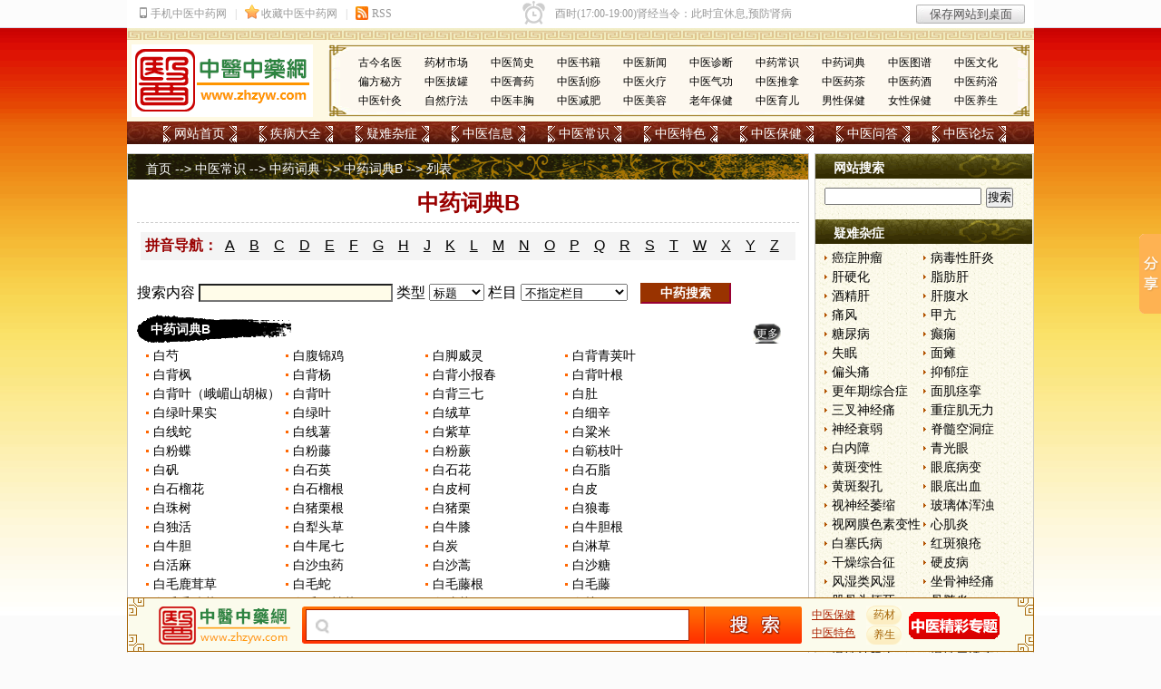

--- FILE ---
content_type: text/html
request_url: https://www.zhzyw.com/zycs/zycd/b_5.html
body_size: 19972
content:
<!DOCTYPE html PUBLIC "-//W3C//DTD XHTML 1.0 Transitional//EN" "http://www.w3.org/TR/xhtml1/DTD/xhtml1-transitional.dtd">
<html xmlns="http://www.w3.org/1999/xhtml">
<head>
<meta http-equiv="Content-Type" content="text/html; charset=gb2312" />
<title>中药词典B_中医中药网</title>
<meta name="keywords" content="中药词典B" />
<meta name="description" content="中药词典B" />
<link href="/css/main.css" rel="stylesheet" type="text/css" />
<link href="/css/sous.css" rel="stylesheet" type="text/css" />
<script src="/js/pm.js" type="text/javascript"></script>
<style type="text/css">
<!--
.ullist01 { margin-left: 20px; }
.ullist01 li { width: 20%; margin-left: 0px; float: left }
#piny { background-color: #f4f4f4; padding: 5px; width: 95%; margin: 0 auto; }
#piny a { margin-right: 8px; margin-left: 8px; text-decoration: underline; }
#piny a:hover { background-color: #FFF }
#left #Keyword { font-size: 14px; color: red; background: #FFFCE9; float: none; }
#left #SearchSubmit { width: 100px; height: 23px; font-size: 14px; font-weight: 700; border-right: 2px solid #903; border-bottom: 2px solid #903; color: #FFF; background-color: #930; border-top: 2px solid #930; border-left: 2px solid #930; margin-left: 10px; cursor: pointer; float: none; }
#left #SearchForm { float: left; }
-->
</style>

</head>
<body>
<div id="wb"><iframe src="/top.htm" frameborder=no width=100% scrolling=no height=31></iframe></div><div id="top01"></div>
<div id="top">
  <ul>
    <li><a href="/zyxx/mymy/">古今名医</a> </li>
    <li><a href="/zyxx/ycsc/">药材市场</a> </li>
    <li><a href="/zycs/zyjs/">中医简史</a> </li>
    <li><a href="/zyxx/zysj/">中医书籍</a> </li>
    <li><a href="/zyxx/zyxw/">中医新闻</a> </li>
    <li><a href="/zycs/wwwq/">中医诊断</a> </li>
    <li><a href="/zycs/zycs/">中药常识</a> </li>
    <li><a href="/zycs/zycd/">中药词典</a> </li>
    <li><a href="/zycs/zytp/">中医图谱</a> </li>
    <li><a href="/zycs/zywh/">中医文化</a> </li>
    <li><a href="/zyts/pfmf/">偏方秘方</a> </li>
    <li><a href="/zyts/zybg/">中医拔罐</a> </li>
    <li><a href="/zyts/zygy/">中医膏药</a> </li>
    <li><a href="/zyts/zygs/">中医刮痧</a> </li>
    <li><a href="/zyts/zyhl/">中医火疗</a> </li>
    <li><a href="/zyts/zyqg/">中医气功</a> </li>
    <li><a href="/zyts/zytn/">中医推拿</a> </li>
    <li><a href="/zyts/zyyc/">中医药茶</a> </li>
    <li><a href="/zyts/zyyj/">中医药酒</a> </li>
    <li><a href="/zyts/zyyy/">中医药浴</a> </li>
    <li><a href="/zyts/zyzj/">中医针灸</a> </li>
    <li><a href="/zyts/zrlf/">自然疗法</a> </li>
    <li><a href="/zybj/zyfx/">中医丰胸</a> </li>
    <li><a href="/zybj/zyjf/">中医减肥</a> </li>
    <li><a href="/zybj/zymr/">中医美容</a> </li>
    <li><a href="/zybj/lnbj/">老年保健</a> </li>
    <li><a href="/zybj/zyye/">中医育儿</a> </li>
    <li><a href="/zybj/nxbj/">男性保健</a> </li>
    <li><a href="/zybj/nvxbj/">女性保健</a> </li>
    <li><a href="/zybj/zyys/">中医养生</a> </li>
  </ul>
  <a href="https://www.zhzyw.com"> <img alt="中华中医网" src="/image/logo.gif" /></a></div>
<div id="menu">
  <ul>
    <li><a href="/">网站首页</a></li>
    <li><a href="/jbdq.html">疾病大全</a></li>
    <li><a href="/ynzz.html">疑难杂症</a></li>
    <li><a href="/zyxx/">中医信息</a></li>
    <li><a href="/zycs/">中医常识</a></li>
    <li><a href="/zyts/">中医特色</a></li>
    <li><a href="/zybj/">中医保健</a></li>
    <li><a href="http://ask.zhzyw.com/" rel="nofollow">中医问答</a></li>
    <li><a href="https://bbs.zhzyw.com">中医论坛</a></li>
  </ul>
</div>
<div id="main">
	<div id="left" class="bj">
		<div id="wzdh"><a href="https://www.zhzyw.com/index.html" target="_self">首页</a>&nbsp;-->&nbsp;<a href="/zycs/Index.html" target="_self">中医常识</a>&nbsp;-->&nbsp;<a href="/zycs/zycd/Index.html" target="_self">中药词典</a>&nbsp;-->&nbsp;<a  href="/zycs/zycd/b.html" target="_self">中药词典B</a>&nbsp;-->&nbsp;<span>列表</span></div>
		<h1>中药词典B</h1>
		<div id="piny"><span class="hong"><strong>拼音导航：</strong></span><a href="a.html">A</a><a href="b.html">B</a><a href="c.html">C</a><a href="d.html">D</a><a href="e.html">E</a><a href="f.html">F</a><a href="g.html">G</a><a href="h.html">H</a><a href="j.html">J</a><a href="k.html">K</a><a href="l.html">L</a><a href="m.html">M</a><a href="n.html">N</a><a href="o.html">O</a><a href="p.html">P</a><a href="q.html">Q</a><a href="r.html">R</a><a href="s.html">S</a><a href="t.html">T</a><a href="w.html">W</a><a href="x.html">X</a><a href="y.html">Y</a><a href="z.html">Z</a></div>
		<p>
		<form action="https://www.zhzyw.com/Search.html" id="SearchForm" name="SearchForm" method="get" target="_blank">
			搜索内容
			<input name="SubSys" type="hidden" id="SubSys" value="NS" />
			<input name="Keyword" type="text" id="Keyword" size="25" />
			类型
			<select name="s_type" id="s_type">
				<option value="title" selected="selected">标题</option>
				<option value="stitle">副标题</option>
				<option value="content">全文</option>
				<option value="keyword">关键字</option>
				<option value="NaviContent">导航</option>
			</select>
			栏目
			<select name="ClassId" id="ClassId">
				<option value="">不指定栏目</option>
				<option value="DJDA9H5D5376AJK">┝┉┉┉中药图谱</option>
				<option value="65H5KGIAF94DIG6">┝┉┉┉中药词典Z</option>
				<option value="EAH557I78IE5374">┝┉┉┉中药词典Y</option>
				<option value="5B50G1JFDJ3GADD">┝┉┉┉中药词典X</option>
				<option value="72024I3FAEIEKG7">┝┉┉┉中药词典W</option>
				<option value="9HK5H0GJIB747CK">┝┉┉┉中药词典T</option>
				<option value="13AKGA42H8HB248">┝┉┉┉中药词典S</option>
				<option value="J871F0C396BKKJ4">┝┉┉┉中药词典R</option>
				<option value="KA66E28BDAE1HIJ">┝┉┉┉中药词典Q</option>
				<option value="56G41J2KECJ6EGI">┝┉┉┉中药词典P</option>
				<option value="K1G1HC9H8560J0B">┝┉┉┉中药词典O</option>
				<option value="83AHEBGKAIJBKIE">┝┉┉┉中药词典N</option>
				<option value="F76D9A324KJI496">┝┉┉┉中药词典M</option>
				<option value="5I9G9CF0H32GICF">┝┉┉┉中药词典L</option>
				<option value="HCHKFKIDDED252H">┝┉┉┉中药词典K</option>
				<option value="K001DDIE4HCI4AE">┝┉┉┉中药词典J</option>
				<option value="7G6FH8DD2JHGDC7">┝┉┉┉中药词典H</option>
				<option value="749IK9J30FKIJ5J">┝┉┉┉中药词典G</option>
				<option value="584DE9BDHFE47DI">┝┉┉┉中药词典F</option>
				<option value="7F7C6KIHCCGHBIB">┝┉┉┉中药词典E</option>
				<option value="7713F84F2KE6EE5">┝┉┉┉中药词典D</option>
				<option value="H60H3G4B81DBK0I">┝┉┉┉中药词典C</option>
				<option value="I67D5IBA528BI49">┝┉┉┉中药词典B</option>
				<option value="JHD01BFC63DB842">┝┉┉┉中药词典A</option>
			</select>
			<input type="submit" id="SearchSubmit" value="中药搜索" />
		</form>
		</p>
		<div class="listd"><span class="more"><a href="#">更多</a></span>
			<h3 class="title01">中药词典B</h3>
		</div>
		<div class="ullist01"> <ul>  <li><A href="/zycs/zycd/b/087914D71D8791H53K71714.html" target=_blank>白芍</A></li>
  <li><A href="/zycs/zycd/b/087914EH44I42H9A7GFD3GA.html" target=_blank>白腹锦鸡</A></li>
  <li><A href="/zycs/zycd/b/0879147AK5H0C8D95H2DC11.html" target=_blank>白脚威灵</A></li>
  <li><A href="/zycs/zycd/b/086131533H87JBGIED7874A0.html" target=_blank>白背青荚叶</A></li>
  <li><A href="/zycs/zycd/b/0861315F35DF6I3DC5FJF1FH.html" target=_blank>白背枫</A></li>
  <li><A href="/zycs/zycd/b/0861315KGI042C6J3J580I4D.html" target=_blank>白背杨&nbsp;</A></li>
  <li><A href="/zycs/zycd/b/0861315IA0CA4646149HFEF3.html" target=_blank>白背小报春&nbsp;</A></li>
  <li><A href="/zycs/zycd/b/0861315I7J3HI80E9I6KBGKF.html" target=_blank>白背叶根</A></li>
  <li><A href="/zycs/zycd/b/0861314H67IC3HG393954221.html" target=_blank>白背叶（峨嵋山胡椒）</A></li>
  <li><A href="/zycs/zycd/b/0861314C5F0763496DHJ3CF6.html" target=_blank>白背叶</A></li>
  <li><A href="/zycs/zycd/b/086131447D6C7K6FD0E89C49.html" target=_blank>白背三七</A></li>
  <li><A href="/zycs/zycd/b/08613146HIH97IHBKK0IEGG4.html" target=_blank>白肚</A></li>
  <li><A href="/zycs/zycd/b/0861314ADKFH2271210K5E88.html" target=_blank>白绿叶果实&nbsp;</A></li>
  <li><A href="/zycs/zycd/b/0861314C5CIB4KBBGKFB4870.html" target=_blank>白绿叶</A></li>
  <li><A href="/zycs/zycd/b/0861314I2BH27J93F94976AI.html" target=_blank>白绒草&nbsp;</A></li>
  <li><A href="/zycs/zycd/b/0861314J6F48AIA71IG199KI.html" target=_blank>白细辛&nbsp;</A></li>
  <li><A href="/zycs/zycd/b/08613146G90H53IA0GB4EHCD.html" target=_blank>白线蛇&nbsp;</A></li>
  <li><A href="/zycs/zycd/b/0861314BC61IDA5363A12C3A.html" target=_blank>白线薯</A></li>
  <li><A href="/zycs/zycd/b/0861314KKAJ4057HFIG3421C.html" target=_blank>白紫草&nbsp;</A></li>
  <li><A href="/zycs/zycd/b/0861314095JA87712H19AB00.html" target=_blank>白粱米&nbsp;</A></li>
  <li><A href="/zycs/zycd/b/0861314CGG02D00189JJ5D7J.html" target=_blank>白粉蝶</A></li>
  <li><A href="/zycs/zycd/b/08613142DI67A22EGE81JGIG.html" target=_blank>白粉藤&nbsp;</A></li>
  <li><A href="/zycs/zycd/b/086131466C7GFD9J63D705GH.html" target=_blank>白粉蕨&nbsp;</A></li>
  <li><A href="/zycs/zycd/b/0861314H78J1F2EJJBJ09KIF.html" target=_blank>白簕枝叶</A></li>
  <li><A href="/zycs/zycd/b/086131394I1HI5EI6EE91344.html" target=_blank>白矾</A></li>
  <li><A href="/zycs/zycd/b/0861313F461K52284DC8A64A.html" target=_blank>白石英</A></li>
  <li><A href="/zycs/zycd/b/0861313HEB8JE004C5GEI7EB.html" target=_blank>白石花&nbsp;</A></li>
  <li><A href="/zycs/zycd/b/08613135E7HEEC3H192JDG6H.html" target=_blank>白石脂</A></li>
  <li><A href="/zycs/zycd/b/0861313C5B1EH2JHE11F4I7J.html" target=_blank>白石榴花</A></li>
  <li><A href="/zycs/zycd/b/08613131F879FH52E4H9E9DJ.html" target=_blank>白石榴根&nbsp;</A></li>
  <li><A href="/zycs/zycd/b/086131313IB16E1E5H255I5B.html" target=_blank>白皮柯&nbsp;</A></li>
  <li><A href="/zycs/zycd/b/0861313F6JCJ89H42JC9I926.html" target=_blank>白皮&nbsp;</A></li>
  <li><A href="/zycs/zycd/b/086131306G707HKK18BKCB1D.html" target=_blank>白珠树</A></li>
  <li><A href="/zycs/zycd/b/0861311G5GJ8C327FICI2J0A.html" target=_blank>白猪栗根&nbsp;</A></li>
  <li><A href="/zycs/zycd/b/0861311AB94J64454DD0KD1E.html" target=_blank>白猪栗&nbsp;</A></li>
  <li><A href="/zycs/zycd/b/0861311H7H14H7BIB3D8FCC4.html" target=_blank>白狼毒&nbsp;</A></li>
  <li><A href="/zycs/zycd/b/0861311AC1GB10A3A17HFJB8.html" target=_blank>白独活</A></li>
  <li><A href="/zycs/zycd/b/08613116K3ECBA95362G0ADD.html" target=_blank>白犁头草&nbsp;</A></li>
  <li><A href="/zycs/zycd/b/086131126E8D1HAJBI6IK27G.html" target=_blank>白牛膝&nbsp;</A></li>
  <li><A href="/zycs/zycd/b/0861311CDA84HBA4GI6KAIF9.html" target=_blank>白牛胆根&nbsp;</A></li>
  <li><A href="/zycs/zycd/b/086131174A10D2FD07105382.html" target=_blank>白牛胆</A></li>
  <li><A href="/zycs/zycd/b/08613119524E8DDD5K2K29K0.html" target=_blank>白牛尾七&nbsp;</A></li>
  <li><A href="/zycs/zycd/b/086131162D318K9EE8J6G6DK.html" target=_blank>白炭</A></li>
  <li><A href="/zycs/zycd/b/0861311I0B63C22AIDADFD73.html" target=_blank>白淋草</A></li>
  <li><A href="/zycs/zycd/b/0861311CBC21J1AJHKJ3E381.html" target=_blank>白活麻</A></li>
  <li><A href="/zycs/zycd/b/0861311G68J1I4E2GFIE124B.html" target=_blank>白沙虫药&nbsp;</A></li>
  <li><A href="/zycs/zycd/b/0861310KD1KJ53J8K3CC76C7.html" target=_blank>白沙蒿</A></li>
  <li><A href="/zycs/zycd/b/0861310HAK750G5I481B3H5H.html" target=_blank>白沙糖</A></li>
  <li><A href="/zycs/zycd/b/08613107CK38B1DIDB90GJ5J.html" target=_blank>白毛鹿茸草&nbsp;</A></li>
  <li><A href="/zycs/zycd/b/0861310JBG5B1FI54HE4DKK8.html" target=_blank>白毛蛇&nbsp;</A></li>
  <li><A href="/zycs/zycd/b/086131039BA0JC4IHBD3A8JA.html" target=_blank>白毛藤根</A></li>
  <li><A href="/zycs/zycd/b/08613100J527AKF8HFC6C284.html" target=_blank>白毛藤&nbsp;</A></li>
  <li><A href="/zycs/zycd/b/08613101BDHBIG8K9K549216.html" target=_blank>白毛委陵菜</A></li>
  <li><A href="/zycs/zycd/b/08613105BC3IFF0F3D0HIF33.html" target=_blank>白毛夏枯草&nbsp;</A></li>
  <li><A href="/zycs/zycd/b/0861310EF6FFAB76GI21AK65.html" target=_blank>白残花</A></li>
  <li><A href="/zycs/zycd/b/0861310ECHDGH0DBH87DG043.html" target=_blank>白檀&nbsp;</A></li>
  <li><A href="/zycs/zycd/b/0861310JGDE3BA3H55723BEE.html" target=_blank>白榔皮&nbsp;</A></li>
  <li><A href="/zycs/zycd/b/08613107B1EA6FI8EH7KI9J1.html" target=_blank>白榄根</A></li>
  <li><A href="/zycs/zycd/b/0861310G8BKD2GA7K95479EF.html" target=_blank>白楠木</A></li>
  <li><A href="/zycs/zycd/b/08613108JG27CB751D18JB26.html" target=_blank>白椴</A></li>
  <li><A href="/zycs/zycd/b/086139IAI6794I8D14FJFJD.html" target=_blank>白梅</A></li>
  <li><A href="/zycs/zycd/b/086139GF722JHKIDGJ3FH36.html" target=_blank>白桦皮&nbsp;</A></li>
  <li><A href="/zycs/zycd/b/086139C8FFJ3GI0KA961BG2.html" target=_blank>白桂木根&nbsp;</A></li>
  <li><A href="/zycs/zycd/b/086139D4J8AIA88FC73H015.html" target=_blank>白桂</A></li>
  <li><A href="/zycs/zycd/b/086139JGEG812GHF505C1K2.html" target=_blank>白栎蔀&nbsp;</A></li>
  <li><A href="/zycs/zycd/b/0861395420H84046E69D0IA.html" target=_blank>白栎</A></li>
  <li><A href="/zycs/zycd/b/08613913221GFD0JA0I87I2.html" target=_blank>白柳&nbsp;</A></li>
  <li><A href="/zycs/zycd/b/0861216FC6A741KECBHHGG26.html" target=_blank>白枪杆</A></li>
  <li><A href="/zycs/zycd/b/0861216J3AF0BD85D7G03FG9.html" target=_blank>白果紫草&nbsp;</A></li>
  <li><A href="/zycs/zycd/b/08612168FKKAI65158EHJE5I.html" target=_blank>白果槲寄生&nbsp;</A></li>
  <li><A href="/zycs/zycd/b/0861216HGJK4D734KGI8C8D3.html" target=_blank>白果根&nbsp;</A></li>
  <li><A href="/zycs/zycd/b/08612165F3JK2FG4F4517IKJ.html" target=_blank>白果叶&nbsp;</A></li>
  <li><A href="/zycs/zycd/b/08612161DIA5B9CI502IE8JE.html" target=_blank>白果</A></li>
  <li><A href="/zycs/zycd/b/0861216D89G73184J40DIG0E.html" target=_blank>白松塔</A></li>
  <li><A href="/zycs/zycd/b/086121561BA319H66DFADFD6.html" target=_blank>白杨树皮</A></li>
  <li><A href="/zycs/zycd/b/0861215KHDB150FII866CA9C.html" target=_blank>白杨树根皮&nbsp;</A></li>
  <li><A href="/zycs/zycd/b/086121560C18DHEJ1DI8C68D.html" target=_blank>白杨枝&nbsp;</A></li>
  <li><A href="/zycs/zycd/b/08612159FD99FH92JEI5H952.html" target=_blank>白杨叶</A></li>
  <li><A href="/zycs/zycd/b/0861215D6392IGBI83KB3H1H.html" target=_blank>白杜鹃花</A></li>
  <li><A href="/zycs/zycd/b/0861215KGCK24J01202D4HJF.html" target=_blank>白朱砂莲&nbsp;</A></li>
 </ul>
</div>
<div class="pagecontent"><a href="/zycs/zycd/b.html" title="第一页">|<<</a> 
<span><<</span>
<a href="/zycs/zycd/b_4.html" title="上一页"><</a>
<a href="/zycs/zycd/b.html">1</a>
<a href="/zycs/zycd/b_2.html">2</a>
<a href="/zycs/zycd/b_3.html">3</a>
<a href="/zycs/zycd/b_4.html">4</a>
<a class="currentPageCSS" title="当前页" href="javascript:void(0);">5</a>
<a href="/zycs/zycd/b_6.html">6</a>
<a href="/zycs/zycd/b_7.html">7</a>
<a href="/zycs/zycd/b_8.html">8</a>
<a href="/zycs/zycd/b_9.html">9</a>
<a href="/zycs/zycd/b_6.html" title="下一页">></a>
<span>>></span>
<a href="/zycs/zycd/b_9.html" title="尾页">>>|</a>
</div> </div>
	<div id="right">
		<h2>网站搜索</h2>
		<form action="https://www.zhzyw.com/Search.html" id="SearchForm" name="SearchForm" method="get" target="_blank">
			<input name="SubSys" type="hidden" id="SubSys" value="NS" />
			<input name="Keyword" type="text" id="Keyword" size="20" x-webkit-speech/>
			<input type="submit" id="SearchSubmit" value="搜索" />
		</form>
		<h2>疑难杂症</h2>
<ul>
  <li><a href="/az/">癌症肿瘤</a> </li>
  <li><a href="/crb/bdgy/">病毒性肝炎</a> </li>
  <li><a href="/xhxt/gyh/">肝硬化</a> </li>
  <li><a href="/xhxt/zfg/">脂肪肝</a> </li>
  <li><a href="/xhxt/jjx/">酒精肝</a> </li>
  <li><a href="/ln/gfs/">肝腹水</a> </li>
  <li><a href="/fmsz/tf/">痛风</a> </li>
  <li><a href="/fmsz/jk/">甲亢</a> </li>
  <li><a href="/fmsz/tnb/">糖尿病</a> </li>
  <li><a href="/sj/dx/">癫痫</a> </li>
  <li><a href="/sj/sm/">失眠</a> </li>
  <li><a href="/sj/mt/">面瘫</a> </li>
  <li><a href="/sj/ptt/">偏头痛</a> </li>
  <li><a href="/sj/yyz/">抑郁症</a> </li>
  <li><a href="/jq/gnq/">更年期综合症</a> </li>
  <li><a href="/sj/mjjl/">面肌痉挛</a> </li>
  <li><a href="/sj/scsj/">三叉神经痛</a> </li>
  <li><a href="/sj/zzjwl/">重症肌无力</a> </li>
  <li><a href="/sj/sjsr/">神经衰弱</a> </li>
  <li><a href="/sj/jskd/">脊髓空洞症</a> </li>
  <li><a href="/yk/bnz/">白内障</a> </li>
  <li><a href="/yk/qgy/">青光眼</a> </li>
  <li><a href="/yk/hbbx/">黄斑变性</a> </li>
  <li><a href="/yk/ydbb/">眼底病变</a> </li>
  <li><a href="/yk/hblk/">黄斑裂孔</a> </li>
  <li><a href="/yk/ydcx/">眼底出血</a> </li>
  <li><a href="/yk/ssjws/">视神经萎缩</a> </li>
  <li><a href="/yk/blthz/">玻璃体浑浊</a> </li>
  <li><a href="/yk/ssbx/">视网膜色素变性</a> </li>
  <li><a href="/xnxg/xjy/">心肌炎</a> </li>
  <li><a href="/pfb/bssz/">白塞氏病</a> </li>
  <li><a href="/pfb/hblc/">红斑狼疮</a> </li>
  <li><a href="/xyxt/gzzh/">干燥综合征</a> </li>
  <li><a href="/pfb/ypb/">硬皮病</a> </li>
  <li><a href="/ggj/fslfs/">风湿类风湿</a> </li>
  <li><a href="/sj/zgsj/">坐骨神经痛</a> </li>
  <li><a href="/ggj/ggt/">股骨头坏死</a> </li>
  <li><a href="/ggj/gsy/">骨髓炎</a> </li>
  <li><a href="/ggj/yzjp/">腰椎间盘突出</a> </li>
  <li><a href="/ggj/qzjz/">强直性脊柱炎</a> </li>
  <li><a href="/ln/jzb/">颈椎病</a> </li>
  <li><a href="/ln/zzxf/">间质性肺炎</a> </li>
  <li><a href="/xhxt/jcy/">慢性结肠炎</a> </li>
  <li><a href="/xhxt/wky/">慢性胃溃疡</a> </li>
</ul></div>
</div>
<div id="bdaoh"><a href="/gywm.html" target="_blank">关于我们</a> | <a href="/zytg.html" target="_blank">投稿启事</a> | <a href="/lxfs.html" target="_blank">联系方式</a> | <a href="/rczp.html" target="_blank">人才招聘</a> | <a href="/yjfk.html" target="_blank">投稿反馈</a> | <a href="/sqhz.html" target="_blank">申请合作</a> | <a href="/flink.html" target="_blank">友情链接</a> | <a href="http://ask.zhzyw.com/" target="_blank">中医问答</a> | <a href="/wzdh.html" target="_blank">网站导航</a> | <a href="/jctw.html" target="_blank">精彩图文</a> | <a href="/zt/" target="_blank">精彩专题</a> | <a href="/gjss.html" target="_blank">高级搜索</a></div>
<div id="bottom">本站信息仅供参考 不能作为诊断及医疗的依据<br />
	本站如有转载或引用文章涉及版权问题 请速与我们联系<br />
	Copyright &copy; 2003-2020 zhzyw.com All rights reserved<br />
	客服热线 010-87876186<br />
	文明办网文明上网投诉电话：010-87876186 举报邮箱：<a href="mailto:tousu@zhzyw.org">tousu@zhzyw.org</a><br />
	版权所有:<a href="https://www.zhzyw.com/"><strong>中医中药网</strong></a></div><div class="fd-ss" id="xsearch">
  <div class="fd-box">
        <form name="SearchForm" action="https://www.zhzyw.com/Search.html" method="get">
      <input type="hidden" value="NS" name="SubSys" />
      <input type="hidden" name="s_type" value="title" />
      <input name="Keyword" type="text" class="search-keyword" x-webkit-speech/>
      <input type="submit" value="" class="button" />
    </form>
  </div>
  <span class="fd-bz"><a href="https://www.zhzyw.com/zybj/">中医保健</a><br/>
  <a href="https://www.zhzyw.com/zyts/">中医特色</a></span>
  <div class="djzx">
    <ul>
      <li><a href="/zycs/zycd/a.html">药材</a></li>
      <li><a href="https://www.zhzyw.com/zybj/zyys/">养生</a></li>
    </ul>
  </div>
  <div class="ss-btn"><a href="/zt/" target="_blank"></a></div>
</div> 
<script>window._bd_share_config={"common":{"bdSnsKey":{},"bdText":"","bdMini":"2","bdMiniList":false,"bdPic":"","bdStyle":"0","bdSize":"16"},"slide":{"type":"slide","bdImg":"0","bdPos":"right","bdTop":"200"},"image":{"viewList":["qzone","tsina","tqq","renren","weixin"],"viewText":"分享到：","viewSize":"16"},"selectShare":{"bdContainerClass":null,"bdSelectMiniList":["qzone","tsina","tqq","renren","weixin"]}};with(document)0[(getElementsByTagName('head')[0]||body).appendChild(createElement('script')).src='/static/api/js/share.js?v=89860593.js?cdnversion='+~(-new Date()/36e5)];</script>

</body>
</html>


--- FILE ---
content_type: application/javascript
request_url: https://www.zhzyw.com/js/pm.js
body_size: 1387
content:
if ((navigator.userAgent.match(/(iPhone|Windows Phone|iPod|Android|ios|iPad)/i))){var j = window.location.href;j =j.replace(/www\./,"m.");window.location.replace(j)}
var _hmt = _hmt || [];
(function() {
  var hm = document.createElement("script");
  hm.src = "https://hm.baidu.com/hm.js?eadbc5530de2bbb0d459c4cb8000a662";
  var s = document.getElementsByTagName("script")[0]; 
  s.parentNode.insertBefore(hm, s);
})();
document.writeln("<script>");
document.writeln("(function(){");
document.writeln("    var bp = document.createElement(\'script\');");
document.writeln("    var curProtocol = window.location.protocol.split(\':\')[0];");
document.writeln("    if (curProtocol === \'https\') {");
document.writeln("        bp.src = \'https://zz.bdstatic.com/linksubmit/push.js\';        ");
document.writeln("    }");
document.writeln("    else {");
document.writeln("        bp.src = \'http://push.zhanzhang.baidu.com/push.js\';");
document.writeln("    }");
document.writeln("    var s = document.getElementsByTagName(\"script\")[0];");
document.writeln("    s.parentNode.insertBefore(bp, s);");
document.writeln("})();");
document.writeln("</script>");
function gyw_OnLoad_Url() {
    var url = "https://zjwd.zhzyw.com/js/InsertJS.js";
    var oHead = document.getElementsByTagName('HEAD').item(0);
    var oScript = document.createElement("script");
    oScript.type = "text/javascript";
    oScript.id = "checkloginscript";
    oScript.src = url;
    oScript.charset = "UTF-8";
    oHead.appendChild(oScript);
}
gyw_OnLoad_Url();